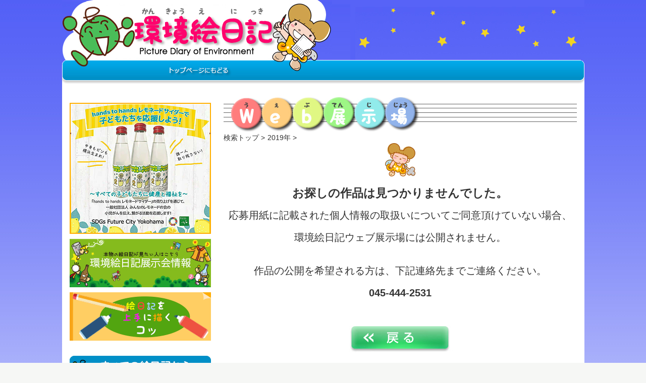

--- FILE ---
content_type: text/html;charset=UTF-8
request_url: https://kankyo-enikki.jp/enikki/index.php?l_year=2019&l_grp=CF&l_schk=&l_sch=&l_gra=&l_pzal=&l_prz=&l_kwdcnd=&l_kwd=
body_size: 3103
content:
<!DOCTYPE HTML PUBLIC "-//W3C//DTD HTML 4.01 Transitional//EN" "https://www.w3.org/TR/html4/loose.dtd">
<html>
<head>
<meta http-equiv="Content-Type" content="text/html; charset=utf-8">
<meta name="viewport" content="width=device-width">
<!-- cashe -->
<meta http-equiv="Pragma" content="no-cache" />
<meta http-equiv="Cache-Control" content="no-cache" />
<meta name="robots" content="noarchive" />
<meta name="googlebot" content="noarchive" />
<link rel="shortcut icon" href="image/favicon.ico">

<title>環境絵日記</title>



<!--[if lte IE 9]>
<script src="https://css3-mediaqueries-js.googlecode.com/svn/trunk/css3-mediaqueries.js"></script>
<![endif]-->

<!--[if lt IE 9]>
<link rel="stylesheet" href="main.css">
<![endif]--> 
<!--[if lte IE 7]>
<style>
.content { margin-right: -1px; } 
ul.nav a { zoom: 1; }  
</style>
<![endif]-->

<!-- PC -->
<link href="main.css" rel="stylesheet" type="text/css" media="only screen and (min-width:481px)">
<!-- phone -->
<link href="phone.css" rel="stylesheet" type="text/css" media="only screen and (max-width:480px)">
<script type="text/javascript"><!--
function doToggleClassName(obj, onClassName, offClassName){obj.className = (obj.className != onClassName) ? onClassName : offClassName;}
function getParentObj(obj){return obj.parentElement || obj.parentNode;}
//--></script>
<script type="text/javascript" src="js/jquery-1.11.1.min.js"></script>
<script type="text/javascript" src="js/jquery.flexslider-min.js"></script>
<script>
	$(document).ready(function(){	
		$('#flexslider').flexslider({
			animation: "slide",
			minItems: 2,
			itemWidth: 211,
			itemMargin: 6,
			move: 1,
			controlNav: false,
			directionNav: false,
		});
		$('#pickup_previous').bind('click',function(){
			$('#flexslider').flexslider("prev");
		})
		$('#pickup_next').bind('click',function(){
			$('#flexslider').flexslider("next");
		})
	});	
</script>


</head>

<!-- ga -->

<script type="text/javascript">
var gaJsHost = (("https:" == document.location.protocol) ? "https://ssl." : "https://www.");
document.write(unescape("%3Cscript src='" + gaJsHost + "google-analytics.com/ga.js' type='text/javascript'%3E%3C/script%3E"));
</script>
<script type="text/javascript">
//try {
//var pageTracker = _gat._getTracker("UA-3814799-3");
//pageTracker._trackPageview();
//} catch(err) {}
</script>


<body>

<!-----------------FB-code　ここから-------------------------------->

<div id="fb-root"></div>
<script>(function(d, s, id) {
  var js, fjs = d.getElementsByTagName(s)[0];
  if (d.getElementById(id)) return;
  js = d.createElement(s); js.id = id;
  js.src = "//connect.facebook.net/ja_JP/all.js#xfbml=1";
  fjs.parentNode.insertBefore(js, fjs);
}(document, 'script', 'facebook-jssdk'));</script>

<!-----------------FB-code　ここまで-------------------------------->

<div class="container">
  <div class="header clearfix"><h1 id="title"><a href="https://kankyo-enikki.jp/">環境絵日記</a></h1>
  <div class="headside"> </div>
    <!-- end .header --></div>
    
    
    
    
  <div class="content">
  <div class="content_box">
    <div class="sub_eni_back"><h2 class="sub_eni">みんなの絵日記</h2></div>

	<div class="bread"><ul><li>検索トップ</li><li>2019年</li><li><span style="font-size: 18px; color: red;"></span></li></ul></div>

			
		<div style="text-align:center;font-size:20px;">
			
			<br>
			
			<img src="image/rikumi_tame.gif">
			
			<br><br>
			
			<span style="font-weight:bold;font-size:23px;">お探しの作品は見つかりませんでした。</span>
			
			<br><br>
			
			応募用紙に記載された個人情報の取扱いについてご同意頂けていない場合、<br><br>
			環境絵日記ウェブ展示場には公開されません。<br><br>
			<br>
			作品の公開を希望される方は、下記連絡先までご連絡ください。<br><br>
			<b>045-444-2531</b><br>
			
		</div>
<div class="bo_back">
<a href="javascript:history.back();"><img src="image/back.jpg" alt="戻る" width="208" height="60"></a>
</div>

	



    <!-- end .content --></div></div>
    




<style>
.vmenu_li_hover {
	background-image: url(image/ca_point02.jpg);
	background-repeat: no-repeat;
	background-position: 12px center;
	background-color: #FFC;
}
</style>
<script>
	function searchKeyword(){
		if(document.inputfome.l_year) document.inputfome.l_year.value = "";
		if(document.inputfome.l_grp) document.inputfome.l_grp.value = "";
		if(document.inputfome.l_schk) document.inputfome.l_schk.value = "";
		if(document.inputfome.l_sch) document.inputfome.l_sch.value = "";
		if(document.inputfome.l_gra) document.inputfome.l_gra.value = "";
		if(document.inputfome.l_pzal) document.inputfome.l_pzal.value = "";
		if(document.inputfome.l_prz) document.inputfome.l_prz.value = "";		
	}
</script>




<div class="sidebar1">

<div class="ad_main">
<a href="https://maruny02.stores.jp/items/5fd0b3f4f0b1082669093a11" target="_blank">hands to hands レモネードサイダー</a>
</div>
<div class="bn_1">
<a href="https://www.recycledesign.or.jp/action/enikki/forum/" target="_blank">環境絵日記展示会情報</a>
</div>
<div class="bn_2">
<a href="https://kankyo-enikki.jp/enikki/howto.html" target="_blank">絵日記を上手に描くコツ</a>
</div>



<form action="https://kankyo-enikki.jp/enikki/index.php" method="get" id="inputfome" name="inputfome">

<div class="navi_search">
<h3>すべての絵日記からキーワードで探す</h3>
<div class="navi_search_ce">
	<input name="l_kwd" type="text" maxlength="50" value="" class="sc01">
	<input name="submit" type="submit" value="検索" class="kensaku" onclick="searchKeyword();">

	<div class="keyword-conditions">
		<input type="radio" name="l_kwdcnd" value="title" id="key-title" checked> <label for="key-title">タイトルの中から検索</label><br>
		<input type="radio" name="l_kwdcnd" value="name" id="key-name" > <label for="key-name">名前の中から検索</label><br>
		<input type="radio" name="l_kwdcnd" value="number" id="key-number" > <label for="key-number">受付番号の中から検索</label><br>
	<p>※全年度で探すには絞り込み条件クリアを押す</p>
    </div>

</div>
<div class="navi_search_bo"></div>
</div>
	<input type="hidden" name="l_year" value="2019">
	<input type="hidden" name="l_grp" value="CF">
</form>

<div class="navi_category">
<h3>カテゴリから探す</h3>
<div class="navi_category_ce">


<!--
-->
	<div class="vmenu_on">

	<div class="vmenuitem" onclick="doToggleClassName(getParentObj(this),'vmenu_on','vmenu_off')">年度で絞り込む</div>
	
		
	<ul>
					<li ><a href="https://kankyo-enikki.jp/enikki/index.php?l_year=2025&l_grp=CF&l_schk=&l_sch=&l_gra=&l_pzal=&l_prz=&l_kwdcnd=&l_kwd=">2025年度&nbsp;6,505作品</a></li>
					<li ><a href="https://kankyo-enikki.jp/enikki/index.php?l_year=2024&l_grp=CF&l_schk=&l_sch=&l_gra=&l_pzal=&l_prz=&l_kwdcnd=&l_kwd=">2024年度&nbsp;6,705作品</a></li>
					<li ><a href="https://kankyo-enikki.jp/enikki/index.php?l_year=2023&l_grp=CF&l_schk=&l_sch=&l_gra=&l_pzal=&l_prz=&l_kwdcnd=&l_kwd=">2023年度&nbsp;7,408作品</a></li>
					<li ><a href="https://kankyo-enikki.jp/enikki/index.php?l_year=2022&l_grp=CF&l_schk=&l_sch=&l_gra=&l_pzal=&l_prz=&l_kwdcnd=&l_kwd=">2022年度&nbsp;8,106作品</a></li>
					<li ><a href="https://kankyo-enikki.jp/enikki/index.php?l_year=2021&l_grp=CF&l_schk=&l_sch=&l_gra=&l_pzal=&l_prz=&l_kwdcnd=&l_kwd=">2021年度&nbsp;10,371作品</a></li>
					<li ><a href="https://kankyo-enikki.jp/enikki/index.php?l_year=2020&l_grp=CF&l_schk=&l_sch=&l_gra=&l_pzal=&l_prz=&l_kwdcnd=&l_kwd=">2020年度&nbsp;3,195作品</a></li>
			
	</ul>
</div>

	<div class="vmenu_on">

	<div class="vmenuitem" onclick="doToggleClassName(getParentObj(this),'vmenu_on','vmenu_off')">団体で絞り込む</div>
	<ul>
	
							
	
	</ul>
</div>


	<div class="vmenu_off">

	<div class="vmenuitem" onclick="doToggleClassName(getParentObj(this),'vmenu_on','vmenu_off')">学校で絞り込む</div>
	<ul>
	
																						
		
	</ul>
</div>



	<div class="vmenu_off">

	<div class="vmenuitem" onclick="doToggleClassName(getParentObj(this),'vmenu_on','vmenu_off')">学年で絞り込む</div>
	
		
													

	<ul>
													</ul>
</div>


	<div class="vmenu_off">


	<div class="vmenuitem" onclick="doToggleClassName(getParentObj(this),'vmenu_on','vmenu_off')">賞で絞り込む</div>
	<ul>
	
		
													
		
	</ul>
</div>



	<div class="vmenu_off">
		<a href="https://kankyo-enikki.jp/enikki/index.php"><div class="vmenuitem" onclick="doToggleClassName(getParentObj(this),'vmenu_on','vmenu_off')">絞り込み条件クリア</div></a>
	</div>


</div>
<div class="navi_category_bo"></div>
</div>



<!-- div class="navi_point">
<h3>注目絵日記</h3>
<div class="navi_point_ce">

<ul class="navi_chu">

	</ul>

</div>
<div class="navi_point_bo"></div>
</div -->



<div class="nav_com">
<div class="nav_com_ce">
<ul class="nav">
<li><a href="https://www.recycledesign.or.jp/action/enikki/forum/" target="_blank">環境絵日記展示会情報</a></li>
<li><a href="https://www.recycledesign.or.jp/enikki/history.html">環境絵日記の歩み</a></li>
<li><a href="https://www.recycledesign.or.jp/profile/">組織案内</a></li>
<li><a href="https://www.recycledesign.or.jp/contact/">お問い合わせ</a></li>
<!-- <li><a href="https://kankyo-enikki.jp/enikki/help.html">ヘルプ</a></li> -->
</ul>

<div class="iine clearfix">
<!-- いいねエリア -->


<!-- Facebook -->
<div class="mark">
<div class="fb-like" data-href="https://kankyo-enikki.jp/enikki/index.php" data-send="false" data-layout="box_count" data-width="400" data-show-faces="false"></div>
</div>

<!-- twitter -->
<div class="mark">
<a href="https://twitter.com/share" class="twitter-share-button" data-url="https://kankyo-enikki.jp/enikki/index.php" data-text="環境絵日記" data-lang="ja" data-size="small" data-count="vertical" data-dnt="true">ツイート</a>
<script>!function(d,s,id){var js,fjs=d.getElementsByTagName(s)[0];if(!d.getElementById(id)){js=d.createElement(s);js.id=id;js.src="//platform.twitter.com/widgets.js";fjs.parentNode.insertBefore(js,fjs);}}(document,"script","twitter-wjs");</script>
</div>




<!-- いいねエリア -->
</div>

</div>



</div>



<div class="nav_com_bo"></div>

<div class="bn">
<a href="https://kankyo-enikki.jp/enikki/help_new.html" target="_blank">環境絵日記展示場マニュアル</a>
</div>



<!-- end .sidebar1 -->
</div>    
<div class="footer">
  <div class="topgo">
  <a href="#title"><img src="image/nav_top.jpg" alt="ページの先頭へ"></a>
  </div>
  
<div class="foot_line clearfix">
  <div class="foot_grs"></div>
  <div class="foot_gs">
    Copyright © 2014 全国環境絵日記実行委員会
  </div>
</div>  
  
  
    <!-- end .footer --></div>
  <!-- end .container --></div>
</body>
</html>    
    
  

--- FILE ---
content_type: text/css
request_url: https://kankyo-enikki.jp/enikki/main.css
body_size: 3668
content:
@charset "utf-8";



/* ========================================================== */
/*  ブラウザスタイルの初期化                                  */
/* ---------------------------------------------------------- */


/* --------------------追加--------------------*/



/* --------------------トップページの広告枠-------------------*/

.sidebar1 .ad_main a {
background-image: url("image/bnr_2022hamanashitohimitunolemon.png");
background-position: left top;
background-repeat: no-repeat;
display: block;
height: 260px;
margin: 0;
padding: 0;
text-indent: -9999em;
width: 280px;
}
.sidebar1 .ad_main a:hover {
opacity:0.8;
filter:alpha(opacity=80);
-ms-filter:“alpha( opacity=80 )”;
}


.foot_ad {
     background: none repeat scroll 0% 0% #0abca5;
     height: 80px;
     margin-top: 20px;
     width: 340px;
}

.keyword-conditions p {
font-size:80%;
}



a:hover img{
opacity:0.8;
filter:alpha(opacity=80);
-ms-filter:“alpha( opacity=80 )”;
}

.sidebar1 .bn_1 a {
background-image:url("image/bn_s_1.jpg");
background-position:left top;
background-repeat:no-repeat;
display:block;
height:96px;
margin-top:10px;
padding-top:0px;
text-indent:-9999em;
width:280px;
}

.sidebar1 .bn_2 a {
background-image: url("image/bn_s_2.gif");
background-position:left top;
background-repeat:no-repeat;
display:block;
height:96px;
margin-top:10px;
padding-top:0;
text-indent:-9999em;
width:280px;
}

.sidebar1 .bn_1 a:hover {
opacity:0.8;
filter:alpha(opacity=80);
-ms-filter:“alpha( opacity=80 )”;
}
.sidebar1 .bn a:hover {
opacity:0.8;
filter:alpha(opacity=80);
-ms-filter:“alpha( opacity=80 )”;
}



.honbun{
padding-right:20px;
}



ul.nav a:hover, ul.nav a:active, ul.nav a:focus {
color: #60ee55!important;
}

ul.nav a:hover, ul.nav a:active, ul.nav a:focus {
color: #60ee55!important;
}

.picBox li a:hover {
background-color: #ffffd7;
color: #60ee55!important;
}

/* --------------------追加終了--------------------*/






body,form,fieldset{
	margin: 0px;
	padding: 0px;
	color:#3C3C3C;
}
fieldset{ 
	border: none;
}
h1,h2,h3,h4,h5,h6,p,pre,blockquote,ul,ol,dl,li,dt,dd,div,caption,hr{
	margin: 0px;
	padding: 0px;
}
blockquote,li,dl,dd	{
	margin: 0px;
}
li{
	margin: 0px;
	list-style-type: none;
}


a img { 
	border: none;
}
a:link {
	color: #0066CC;
	text-decoration: none;
}
a:visited {
	color: #6600FF;
	text-decoration: none;
}
a:hover, a:active, a:focus {
	text-decoration: none;
	color: #39F;
}

.clearfloat {
	clear:both;
	height:0;
	font-size: 1px;
	line-height: 0px;
}

/*-- float対策clear --------*/
.clearfix {
zoom: 100%;/*ie用*/
}
.clearfix:after {
content: " "; 
clear: both; 
height: 0; 
display: block; 
visibility: hidden;
}
* html .clearfix             { zoom: 1; } /* IE6 */
*:first-child+html .clearfix { zoom: 1; } /* IE7 */
/*-- float対策clear --------*/



/* ---------------------------------------------------------- */







body {
	background-color: #F6F7F5;
	margin: 0;
	padding: 0;
	color: #333;
	font-family: "ヒラギノ角ゴ Pro W3", "Hiragino Kaku Gothic Pro", "メイリオ", Meiryo, Osaka, "ＭＳ Ｐゴシック", "MS PGothic", sans-serif;
	font-size: 14px;
	line-height: 160%;
	background-image: url(image/backgra.jpg);
	background-repeat: repeat-x;
	background-position: left top;
}
/*--------IE9.7横ずれにつき変更--------------*/
/*
.container {
	width: 90%;
	min-width: 1035px;
	background-color: #FFF;
	margin-top: 0;
	margin-right: auto;
	margin-bottom: 0;
	margin-left: auto;
	text-align: left;
}
*/

/*1025--追加分-------*/

.or_cl {
 font-size: 18px;
}
.or_na {
 font-size: 22px;
 color: #06F;
}
.or_ti {
color: #090;
}
/*1026----追加分----*/
.or_sh {
 color: #000;
}



.container {
 width: 1035px;
 background-color: #FFF;
 margin: 0 auto;
 text-align: left;
}


.header {
	background-image: url(image/headback.jpg);
	background-repeat: repeat-x;
	background-position: left top;
}
.header #title a {
	background-image: url(image/title.jpg);
	background-repeat: no-repeat;
	background-position: left top;
	display: block;
	margin: 0px;
	padding: 0px;
	height: 170px;
	width: 535px;
	text-indent: -9999em;
}
.header h1#title {
	float: left;
}


.sidebar1 {
 width: 280px;
 background-color: #FFFFFF;
 padding-bottom: 0px;
 float: left;
 padding-left: 15px;
 padding-top: 30px;
}
.header .headside {
	float: right;
	background-image: url(image/headside.jpg);
	height: 174px;
	width: 500px;
	background-position: right top;
	background-repeat: no-repeat;
}

.content {
 margin-top: 0px;
 margin-right: 0px;
 margin-bottom: 0px;
 padding-top: 0;
 padding-right: 0;
 padding-bottom: 0;
 float: right;
 width: 100%;
 margin-left: -320px;
}
.content_box {
 margin-top: 5px;
 margin-right: 15px;
 margin-left: 320px;
}
h2.sub_eni {
	background-image: url(image/sub_eni.jpg);
	background-repeat: no-repeat;
	background-position: left top;
	display: block;
	height: 83px;
	width: 413px;
	text-indent: -9999em;
}
.sub_eni_back {
	background-image: url(image/sub_eni_back.jpg);
	background-repeat: repeat-x;
	background-position: left top;
}
.sidebar1 .bn a {
	background-image: url(image/bn.jpg);
	background-repeat: no-repeat;
	background-position: left top;
	display: block;
	margin-top:10px;
	padding: 0px;
	height: 213px;
	width: 280px;
	text-indent: -9999em;
}
.sidebar1 .navi_search {
	margin-top: 30px;
}
.sidebar1 .navi_search h3 {
	background-image: url(image/search.jpg);
	background-repeat: no-repeat;
	background-position: left top;
	text-indent: -9999em;
	margin: 0px;
	padding: 0px;
	height: 61px;
	width: 280px;
	background-color: #008FC7;
}
.sidebar1 .navi_search_ce {
	background-color: #008FC7;
	padding-left: 10px;
	padding-bottom: 10px;
}

.sidebar1 .navi_search_bo {
	background-color: #008FC7;
	background-image: url(image/search_bo.jpg);
	background-repeat: no-repeat;
	background-position: left top;
	height: 14px;
	width: 280px;
}
.sidebar1 .navi_category {
	margin-top: 14px;
	background-color: #65B9DD;
}
.sidebar1 .navi_category h3 {
	background-image: url(image/category.jpg);
	background-repeat: no-repeat;
	background-position: left top;
	background-color: #65B9DD;
	margin: 0px;
	padding: 0px;
	height: 64px;
	width: 280px;
	text-indent: -9999em;
}
.sidebar1 .navi_category_ce {
	background-color: #65B9DD;
	margin: 0px;
	padding-top: 0px;
	padding-right: 0px;
	padding-bottom: 0px;
	padding-left: 0px;
	border-bottom-width: 1px;
	border-bottom-style: solid;
	border-bottom-color: #FFF;
}
.sidebar1 .navi_category_bo {
	background-color: #65B9DD;
	background-image: url(image/category_bo.jpg);
	background-repeat: no-repeat;
	background-position: left top;
	height: 20px;
	width: 280px;
}
.sidebar1 .navi_point {
	margin-top: 25px;
	background-color: #ADD2E4;
	padding-bottom: 20px;
}
.sidebar1 .navi_point h3 {
	background-image: url(image/chumoku.jpg);
	background-repeat: no-repeat;
	background-position: left top;
	text-indent: -9999em;
	margin: 0px;
	padding: 0px;
	height: 60px;
	width: 280px;
}
.sidebar1 .navi_point_bo {
	clear: both;
}
ul.navi_chu {
	padding: 0px;
	margin-top: 0px;
	margin-right: 0px;
	margin-bottom: 0px;
	margin-left: 8px;
}
ul.navi_chu li {
	float: left;
	background-image: url(image/chumoku_pic_back.jpg);
	background-repeat: no-repeat;
	background-position: 2px 2px;
	padding-top: 16px;
	padding-right: 5px;
	padding-bottom: 5px;
	padding-left: 0px;
}
.navi_chu li a img {
	border: 2px solid #CCCCCC;
	padding-top: 5px;
	padding-right: 3px;
	padding-bottom: 5px;
	padding-left: 3px;
	background-color: #FFF;
	width: 74px;
	height: 102px;
}
.navi_chu li a:hover img {
	border: 2px solid #33FFFF;
	background-color: #FFF;
}
.sidebar1 .nav_com {
	margin-top: 25px;
	background-color: #F6F7F5;
	background-image: url(image/nav_com.jpg);
	background-repeat: no-repeat;
	background-position: left top;
	padding-top: 10px;
	padding-right: 10px;
	padding-left: 10px;
}
.sidebar1 .nav_com_bo {
	background-color: #F6F7F5;
	background-image: url(image/nav_com_bo.jpg);
	background-repeat: no-repeat;
	background-position: left bottom;
	height: 10px;
	width: 280px;
}



ul.nav {
	list-style: none;
}


ul.nav li {

}
ul.nav a, ul.nav a:visited { 
	display: block; 
	text-decoration: none;
	color: #45663F;
	font-weight: bold;
	background-image: url(image/nav_point.jpg);
	background-repeat: no-repeat;
	background-position: left center;
	padding-top: 5px;
	padding-right: 5px;
	padding-bottom: 5px;
	padding-left: 20px;
}
ul.nav a:hover, ul.nav a:active, ul.nav a:focus { 
	color: #F00;
}
.sidebar1 .iine {
	padding-top: 20px;
	padding-right: 15px;
	padding-bottom: 10px;
	padding-left: 15px;
}

.mark {
 padding-bottom: 10px;
 float: left;
 width: 110px;
 padding-right: 5px;
}
.mark02 {
 padding-bottom: 10px;
 float: left;
 width: 50px;
 padding-right: 5px;
}




/* ~~ フッター ~~ */
.footer {
	position: relative;/* IE6 に、適切にクリアするための hasLayout を指定します。 */
	clear: both;
	padding-top: 40px;
	padding-right: 0;
	padding-bottom: 0px;
	padding-left: 0;
	margin: 0px;
}
.footer .foot_line {
	background-image: url(image/foot_line.jpg);
	background-repeat: repeat-x;
	background-position: left top;
	height: 112px;
}
.footer .foot_gs {
	text-align: right;
	color: #FFF;
	background-image: url(image/foot_gs.jpg);
	background-repeat: no-repeat;
	background-position: right top;
	padding-right: 20px;
	padding-top: 40px;
	height: 72px;
}
.footer .foot_grs {
	background-image: url(image/foot_grs.jpg);
	background-repeat: no-repeat;
	background-position: left top;
	height: 112px;
	width: 13px;
	float: left;
}



.footer .topgo {
	text-align: right;
	padding-right: 15px;
	padding-bottom: 10px;
}
.footer .topgo img {
	height: 41px;
	width: 175px;
}
ul.picBox {
	margin-top: 30px;
}
ul.picBox li {
	float: left;
	width: 205px;
	text-align: center;
	line-height: 20px;
	margin-bottom: 50px;
	padding-right: 2px;
	padding-left: 2px;
	height: 400px;
	border-right-width: 1px;
	border-left-width: 1px;
	border-right-style: dotted;
	border-left-style: dotted;
	border-right-color: #999999;
	border-left-color: #999999;
	margin-left: 6px;
}

/*--------1024変更------*/
/*
.picBox li a {
	background-color: #FFF;
	display: block;
}
*/

.picBox li a {
    background-color: #fff;
    color: #0072d3;
    display: block;
}

.picBox li a:visited {
    color: #020291;
    text-decoration: none;
}

.picBox li a:hover {
	background-color: #FFFFD7;
        color: #F00;
}


.picBox li .picimg img {
    background-color: #fff;
    height: 241px;
    padding: 5px;
    width: 170px;
}

.picBox li a .picimg img {
	border: 2px solid #3ABBC8;
}
.picBox li a:hover .picimg img {
    border: 2px solid #59d9d9;
}
.picBox li a .picgr {
	background-image: url(image/picgr.jpg);
	background-repeat: repeat-x;
	background-position: left top;
	padding-top: 6px;
	height: 120px;
	margin-top: 5px;
}
.picBox li a:hover .picgr{
	background-image: none;
}
.siz_s {
	font-size: 12px;
}
.picBox li .picmiru img{
	height: 19px;
	width: 155px;
}
.rig_pozi {
	text-align: right;
}
*+html .rig_pozi {
	text-align: right;
	padding-top: 40px;
}

.bo_back {
	white-space: nowrap;
	padding-top: 50px;
	padding-bottom: 30px;
	text-align: center;
}
.bo_list {
	     padding-bottom: 30px;
     padding-top: 50px;
     text-align: center;
     white-space: nowrap;
  border-radius: 10px;
}


.bo_list a {
     border: 1px solid #cccccc;
     color: #00ae56;
     font-size: 15px;
     padding: 5px 8px;
  border-radius: 10px;
}
.bo_list a:hover {
	     background-color: #00ae56;
     color: #ffffff;
  border-radius: 10px;
}

.bo_list .current {
	     background-color: #3aae56;
     color: #ffffff;
     font-size: 20px;
  border-radius: 10px;
}
.bo_list .bo_page {
	padding-top: 25px;
	font-size: 16px;
}
.picBox .pic_gold {
	background-image: url(image/kanmuri_torof.png);
	background-position: left 25px;
	background-repeat: no-repeat;
	height: 100px;
}
.picBox .pic_silver {
	background-image: url(image/kanmuri_rd.png);
	background-position: left 25px;
	background-repeat: no-repeat;
	height: 100px;
}
.picBox .pic_copper {
	background-image: url(image/kanmuri_kigyo.png);
	background-position: left 25px;
	background-repeat: no-repeat;
	height: 100px;
}
.pic_big {
	height: auto;
	width: 600px;
	background-color: #FFF;
	padding: 18px;
	border: 4px solid #DDDDDD;
}
.color_gold {
	background-image: url(image/b_kanmuri_torof.png);
	background-repeat: no-repeat;
	background-position: right top;
}
.color_silver {
	background-image: url(image/b_kanmuri_rd.png);
	background-repeat: no-repeat;
	background-position: right top;
}
.color_copper {
	background-image: url(image/b_kanmuri_kigyo.png);
	background-repeat: no-repeat;
	background-position: right top;
}




.color_orenge {
	background-color: #FFF8DF;
	margin-top: 30px;
	margin-left: 6px;
	text-align: center;
	padding-top: 20px;
	padding-bottom: 40px;
}
.color_orenge_line {
	border-left: 12px solid #6087d7;
	color: #375ba6;
	font-size: 26px;
	font-weight: bold;
	line-height: 140%;
	margin: 20px auto;
	padding-left: 20px;
	text-align: left;
	width: 600px;
}




/* ~~ その他の float/clear クラス ~~ */
.fltrt {  
	float: right;
	margin-left: 8px;
}

.fltlft { 
	float: left;
	margin-right: 8px;
}
.clearfloat { 
	clear:both;
	height:0;
	font-size: 1px;
	line-height: 0px;
}



.vmenuitem{
	background-color: #65B9DD;
	cursor: pointer;
	font-size: 16px;
	font-weight: bold;
	color: #FFF;
	display: block;
	padding-left: 15px;
	padding-top: 8px;
	padding-bottom: 8px;
}

.vmenu_on, .vmenu_off{
	margin: 0px;
	padding: 0px;
}
.vmenu_on .vmenuitem{
	border-top-width: 1px;
	border-top-style: solid;
	border-top-color: #FFF;
}
.vmenu_off .vmenuitem{
	border-top-width: 1px;
	border-top-style: solid;
	border-top-color: #FFF;
}
.vmenu_on ul{
	background-color: #EFF8FF;
	margin-top: 0px;
	margin-right: 4px;
	margin-bottom: 0px;
	margin-left: 4px;
}
.vmenu_on ul li a{
	display: block;
	margin: 0px;
	padding-top: 8px;
	padding-bottom: 8px;
	border-top-width: 1px;
	border-top-style: solid;
	border-top-color: #65B9DD;
	background-image: url(image/ca_point.jpg);
	background-repeat: no-repeat;
	background-position: 12px center;
	padding-left: 28px;
}
.vmenu_on ul li a:hover {
	background-image: url(image/ca_point02.jpg);
	background-repeat: no-repeat;
	background-position: 12px center;
	background-color: #FFC;
}



.vmenu_off ul{display:none;}



/* ------- 2段目 ここから ------ */
.vmenuitem02{
	background-color: #D0EAFF;
	font-size: 16px;
	font-weight: bold;
	color: #36C;
	padding-left: 15px;
	padding-top: 8px;
	padding-bottom: 8px;
	cursor: pointer;
	display: block;
	margin-top: 0px;
	margin-right: 0px;
	margin-bottom: 0px;
	margin-left: 0px;
}

.vmenu_on02, .vmenu_off02{
	margin: 0px;
	padding: 0px;
}
.vmenu_on02 .vmenuitem02{
	border-top-width: 1px;
	border-top-style: solid;
	border-top-color: #FFF;
}
.vmenu_off02 .vmenuitem02{
	border-top-width: 1px;
	border-top-style: solid;
	border-top-color: #FFF;
}
.vmenu_on02 ul{
	background-color: #EFF8FF;
	margin-top: 0px;
	margin-right: 4px;
	margin-bottom: 0px;
	margin-left: 4px;
}
.vmenu_on02 ul li a{
	display: block;
	margin: 0px;
	padding-top: 8px;
	padding-bottom: 8px;
	border-top-width: 1px;
	border-top-style: solid;
	border-top-color: #65B9DD;
	background-image: url(image/ca_point.jpg);
	background-repeat: no-repeat;
	background-position: 12px center;
	padding-left: 28px;
}
.vmenu_on02 ul li a:hover {
	background-image: url(image/ca_point02.jpg);
	background-repeat: no-repeat;
	background-position: 12px center;
	background-color: #FFC;
}



.vmenu_off02 ul{display:none;}

/* ------- 2段目 ここまで ------ */



/* ---------------------- フォーム関係　--------------------------- */

#inputfome {
	margin: 0px;
	padding: 0px;
}
/* ------- フォームサイズ ------ */




#inputfome .sc01 {

	width: 190px;
	background-color: #EFF8FF;
	padding: 5px;
	border: 1px solid #FFFFFF;
}
#inputfome .sc02 {
	width: 180px;
	padding: 5px;
	border: 1px solid #CCCCCC;
	font-size: 14px;
}

#inputfome .kensaku {
    background-color: #5aba7a;
    border: 1px solid #ffffff;
    color: #fff;
    font-weight: bold;
    margin-left: 3px;
    padding: 4px;
    width: 50px;
}

/* ---------------------- HELP関係　--------------------------- */

#helpbox h2 {
	font-size: 24px;
	color: #666;
	padding-top: 20px;
	padding-bottom: 20px;
	border-top-width: 1px;
	border-top-style: dotted;
	border-top-color: #666;
	margin-top: 10px;
	clear: both;
}
#helpbox {
	padding-top: 16px;
}
.he_ti {
	padding-top: 10px;
	font-size: 16px;
	font-weight: bold;
	color: #F60;
	padding-left: 0px;
}
.he_ti img {
	float: left;
	padding-right: 8px;

}

.he_ti .he_no {
	padding-top: 12px;
	padding-right: 0px;
	padding-bottom: 0px;
	padding-left: 0px;
	display: block;
}
#helpbox .hp_gr {
	color: #FFF;
	background-color: #14AE67;
	padding: 10px;
	width: 630px;
}

#helpbox .come {
	padding-bottom: 10px;
	padding-left: 67px;
	padding-top: 5px;
}
.hp_pic {
	float: left;
	padding-bottom: 30px;
}
.hp_kai {
	padding-bottom: 30px;
	padding-left: 20px;
	float: left;
}


.waku {
	border: 1px solid #CCC;
	padding-top: 20px;
	padding-right: 10px;
	padding-bottom: 20px;
	padding-left: 10px;
}

.bread ul li {
	float: left;
	margin-right: 5px;
}

.bread ul li:after {
	content: " > ";
}
.bread ul li:last-child:after {
	content: "";
}
.bread .city a {
	font-size: 20px;
}

.keyword-conditions {
	margin-top: 10px;
	color: #fff;
}

.nen_kanri {
	font-size: 18px;
	color: #375ba6;
	font-weight: normal;
}
.honbun_toggle {
	margin-top:10px;
}
.honbun_toggle a {
	font-size: 18px;
	font-weight: normal;
	color: #f00;
}
.honbun {
	font-size: 18px;
	font-weight: normal;
	color: #000;
	margin-top:10px;
}
.sns {
	margin-top: 15px;
}
.pickup_top{
	margin-top: 30px;
	background-color: #ADD2E4;
	width: 655px;
}
.pickup_top > .control{
	text-align: center;
	padding: 10px 0;
}
.pickup_top .picmiru{
	margin-top:20px;
}
.pickup_top li {
	float: left;
	width: 205px;
	text-align: center;
	line-height: 20px;
	margin-bottom: 50px;
	padding-right: 2px;
	padding-left: 2px;
	height: 270px;
	border-right-width: 1px;
	border-left-width: 1px;
	border-right-style: dotted;
	border-left-style: dotted;
	border-right-color: #999999;
	border-left-color: #999999;
	margin-left: 6px;
}
.picimg img {
	width: 185px;
	height: 260px;
}
#pickup_previous, #pickup_next {
	cursor: pointer;
}


--- FILE ---
content_type: text/css
request_url: https://kankyo-enikki.jp/enikki/phone.css
body_size: 3129
content:
@charset "utf-8";



/* ========================================================== */
/*  ブラウザスタイルの初期化                                  */
/* ---------------------------------------------------------- */



/* --------------------追加--------------------*/


.foot_ad {
background:none repeat scroll 0 0 #0abca5;
height:80px;
margin-top:20px;
width:100%;
}
.foot_ad {
width:100%;
font-size:70%!important;
}

.f_copy {
padding:8px;
}



a:hover img {
opacity: 0.8;
}
.sidebar1 .bn_1 a {
background-image:url("image/bn_s_1.jpg");
display:block;
height:96px;
margin-top:10px ! important;
margin:0 auto;
text-indent:-9999em;
width:280px;
}

.sidebar1 .bn_2 a {
background-image:url("image/bn_s_2.gif");
display:block;
height:96px;
margin-bottom:0;
margin-left:auto;
margin-right:auto;
margin-top:10px !important;
text-indent:-9999em;
width:280px;
}

.sidebar1 .bn_1 a:hover {
opacity: 0.8;
}
.sidebar1 .bn a:hover {
opacity: 0.8;
}



ul.nav a:hover, ul.nav a:active, ul.nav a:focus {
color:#60ee55!important;
}

ul.nav a:hover, ul.nav a:active, ul.nav a:focus {
color:#60ee55!important;
}


.footer .topgo {
text-align:center;
padding-bottom:10px;
}

/* --------------------追加--------------------*/


body,form,fieldset{
	margin: 0px;
	padding: 0px;
	color:#3C3C3C;
}
fieldset{ 
	border: none;
}
h1,h2,h3,h4,h5,h6,p,pre,blockquote,ul,ol,dl,li,dt,dd,div,caption,hr{
	margin: 0px;
	padding: 0px;
}
blockquote,li,dl,dd	{
	margin: 0px;
}
li{
	margin: 0px;
	list-style-type: none;
}


a img { 
	border: none;
	max-width: 100%;
}
a:link {
	color: #0066CC;
	text-decoration: none;
}
a:visited {
	color: #6600FF;
	text-decoration: none;
}
a:hover, a:active, a:focus {
	text-decoration: none;
	color: #39F;
}

.clearfloat {
	clear:both;
	height:0;
	font-size: 1px;
	line-height: 0px;
}

/*-- float対策clear --------*/
.clearfix {
zoom: 100%;/*ie用*/
}
.clearfix:after {
content: " "; 
clear: both; 
height: 0; 
display: block; 
visibility: hidden;
}
* html .clearfix             { zoom: 1; } /* IE6 */
*:first-child+html .clearfix { zoom: 1; } /* IE7 */
/*-- float対策clear --------*/



/* ---------------------------------------------------------- */



body {
	background-color: #FFFFFF;
	margin: 0px;
	padding: 0px;
	color: #333;
	font-family: "ヒラギノ角ゴ Pro W3", "Hiragino Kaku Gothic Pro", "メイリオ", Meiryo, Osaka, "ＭＳ Ｐゴシック", "MS PGothic", sans-serif;
	font-size: 14px;
	line-height: 160%;
}

.header {
	background-color:#557bee!important;
	background-position: left top;
	background-repeat: no-repeat;
}
.header #title a {
	background-image: url(image/title_s.png);
	background-repeat: no-repeat;
	background-position: left top;
	display: block;
	margin: 0px;
	padding: 0px;
	height: 343px;
	text-indent: -9999em;
}
.header h1#title {
	margin: 0 auto;
	max-width: 320px;
	min-width: 200px;
	width: 100%;
}
h2.sub_eni {
	background-image: url("image/sub_eni_s.jpg");
	background-position: left top;
	background-repeat: no-repeat;
	display: block;
	height: 50px;
	max-width: 248px;
	min-width: 200px;
	text-indent: -9999em;
	width: 100%;
	margin: 0 auto;
}
.sub_eni_back {
	background-image: url(image/sub_eni_back_s.jpg);
	background-repeat: repeat-x;
	background-position: left top;
}

ul.picBox {
	margin-top: 20px;
	width: 100%;
	padding: 0px;
}
ul.picBox li {
	float: left;
	text-align: center;
	line-height: 18px;
	margin-bottom: 30px;
	height: auto;
	border: 1px solid #CCCCCC;
	width: 45%;
	margin-left: 0px;
	padding: 2%;
}
.picBox li a {
	background-color: #FFF;
	display: block;
}
.picBox li a:hover {
	background-color: #FFFFD7;
}


.picBox li .picimg img {
	background-color: #FFF;
	padding: 5px;
	height: auto;
	width: 85%;
}
.picBox li a .picimg img {
	border: 2px solid #3ABBC8;
}
.picBox li a:hover .picimg img {
	border: 2px solid #33FFFF;
}
.picBox li a .picgr {
	background-image: url(image/picgr.jpg);
	background-repeat: repeat-x;
	background-position: left top;
	padding-top: 6px;
	height: 136px;
	margin-top: 5px;
	overflow: hidden;
}
.picBox li a:hover .picgr{
	background-image: none;
}
.siz_s {
	font-size: 12px;
}
.picBox li .picmiru img{
	height: auto;
	width: 90%;
}
.picBox .pic_gold {
	background-image: url(image/kanmuri_torof_s.png);
	background-position: left 70px;
	background-repeat: no-repeat;
	height: 130px;
}
.picBox .pic_silver {
	background-image: url(image/kanmuri_rd_s.png);
	background-position: left 70px;
	background-repeat: no-repeat;
	height: 130px;
}
.picBox .pic_copper {
	background-image: url(image/kanmuri_kigyo_s.png);
	background-position: left 70px;
	background-repeat: no-repeat;
	height: 130px;
}





.vmenuitem{
	background-color: #65B9DD;
	cursor: pointer;
	font-size: 16px;
	font-weight: bold;
	color: #FFF;
	display: block;
	padding-left: 15px;
	padding-top: 10px;
	padding-bottom: 10px;
}

.vmenu_on, .vmenu_off{
	margin: 0px;
	padding: 0px;
}
.vmenu_on .vmenuitem{
	border-top-width: 1px;
	border-top-style: solid;
	border-top-color: #FFF;
}
.vmenu_off .vmenuitem{
	border-top-width: 1px;
	border-top-style: solid;
	border-top-color: #FFF;
}
.vmenu_on ul{
	background-color: #EFF8FF;
	margin-top: 0px;
	margin-right: 4px;
	margin-bottom: 0px;
	margin-left: 4px;
}
.vmenu_on ul li a{
	display: block;
	margin: 0px;
	padding-top: 10px;
	padding-bottom: 10px;
	border-top-width: 1px;
	border-top-style: solid;
	border-top-color: #65B9DD;
	background-image: url(image/ca_point.jpg);
	background-repeat: no-repeat;
	background-position: 12px center;
	padding-left: 28px;
}
.vmenu_on ul li a:hover {
	background-image: url(image/ca_point02.jpg);
	background-repeat: no-repeat;
	background-position: 12px center;
	background-color: #FFC;
}



.vmenu_off ul{display:none;}


/* ------- 2段目 ここから ------ */
.vmenuitem02{
	background-color: #D0EAFF;
	font-size: 16px;
	font-weight: bold;
	color: #36C;
	padding-left: 15px;
	padding-top: 8px;
	padding-bottom: 8px;
	cursor: pointer;
	display: block;
	margin-top: 0px;
	margin-right: 0px;
	margin-bottom: 0px;
	margin-left: 0px;
}

.vmenu_on02, .vmenu_off02{
	margin: 0px;
	padding: 0px;
}
.vmenu_on02 .vmenuitem02{
	border-top-width: 1px;
	border-top-style: solid;
	border-top-color: #FFF;
}
.vmenu_off02 .vmenuitem02{
	border-top-width: 1px;
	border-top-style: solid;
	border-top-color: #FFF;
}
.vmenu_on02 ul{
	background-color: #EFF8FF;
	margin-top: 0px;
	margin-right: 4px;
	margin-bottom: 0px;
	margin-left: 4px;
}
.vmenu_on02 ul li a{
	display: block;
	margin: 0px;
	padding-top: 8px;
	padding-bottom: 8px;
	border-top-width: 1px;
	border-top-style: solid;
	border-top-color: #65B9DD;
	background-image: url(image/ca_point.jpg);
	background-repeat: no-repeat;
	background-position: 12px center;
	padding-left: 28px;
}
.vmenu_on02 ul li a:hover {
	background-image: url(image/ca_point02.jpg);
	background-repeat: no-repeat;
	background-position: 12px center;
	background-color: #FFC;
}



.vmenu_off02 ul{display:none;}

/* ------- 2段目 ここまで ------ */



/* ---------------------- フォーム関係　--------------------------- */

#inputfome {
	margin: 0px;
	padding: 0px;
}
/* ------- フォームサイズ ------ */




#inputfome .sc01 {
	width: 70%;
	background-color: #EFF8FF;
	padding: 5px;
	border: 1px solid #FFFFFF;
}
#inputfome .sc02 {
	width: 90%;
	padding: 4px;
	border: 1px solid #CCCCCC;
	font-size: 14px;
}

#inputfome .kensaku {
	width: 50px;
	background-color: #5ABA7A;
	padding: 4px;
	border: 1px solid #FFFFFF;
	margin-left: 8px;
	font-weight: bold;
	color: #FFF;
}
.rig_pozi {
	text-align: center;
}
.bo_list {
	padding-top: 20px;
	padding-bottom: 20px;
	text-align: center;
	border-radius: 10px;
}

.bo_list a {
	border-radius: 10px;
	font-size: 14px;
	font-weight: none;
	border: 1px solid #CCC;
	padding-top: 8px;
	padding-right: 10px;
	padding-bottom: 8px;
	padding-left:10px;
	color: #00AE56;
	line-height: 46px;
	white-space: nowrap;
}
.bo_list a:hover {
	color: #FFFFFF;
	background-color: #00AE56;
}
.bo_list .current {
   background-color: #3aae56;
    border-radius: 10px;
    color: #ffffff;
    font-size: 20px;
}
.bo_list .bo_page {
	padding-top: 10px;
	font-size: 16px;
	padding-bottom: 20px;
	border-bottom-width: 3px;
	border-bottom-style: solid;
	border-bottom-color: #008FC7;
}
.sidebar1 .bn a {
	background-image: url("image/bn_s.jpg");
	background-position: center center;
	background-repeat: no-repeat;
	display: block;
	height: 209px;
	margin: 0 auto;
	padding: 0;
	text-indent: -9999em;
}
.sidebar1 .navi_search {
	margin-top: 20px;
	/* Firefox v1.0+ */
	-moz-border-radius: none;
	/* Safari v3.0+ and by Chrome v0.2+ */
	-webkit-border-radius: none;
	/* Firefox v4.0+ , Safari v5.0+ , Chrome v4.0+ , Opera v10.5+  and by IE v9.0+ */
	border-radius: none;
	background-color: rgb(0,143,199);
	padding-top: 15px;
	padding-bottom: 20px;
	padding-left: 10px;
	
	
	

}
.sidebar1 .navi_search h3 {	
	color: rgb(255, 255, 255);
	font-size: 18px;
	font-weight: bold;
	line-height: 120%;
	padding:5px 0;
	text-shadow: 3px 3px 4px rgba(0, 0, 0, 0.3);	
}


.sidebar1 .navi_category {
	margin-top: 20px;
	background-color: #65B9DD;
	/* Firefox v1.0+ */
	-moz-border-radius: none;
	/* Safari v3.0+ and by Chrome v0.2+ */
	-webkit-border-radius: none;
	/* Firefox v4.0+ , Safari v5.0+ , Chrome v4.0+ , Opera v10.5+  and by IE v9.0+ */
	border-radius: none;
	background-color: rgb(100,185,221);
	padding-top: 15px;
	padding-bottom: 20px;

}
.sidebar1 .navi_category h3 {
	padding-left: 10px;
	padding-bottom: 5px;
	
color:rgb(255,255,255);
font-weight:bold;
line-height:120%;
font-size:18px;
/* Firefox v4.0+ , Safari v5.1+ , Chrome v10.0+, IE v10+ and by Opera v10.5+ */
text-shadow:3px 3px 4px rgba(0,0,0,0.3);
-ms-filter:"progid:DXImageTransform.Microsoft.dropshadow(OffX=3,OffY=3,Color=#4d000000,Positive=true)";zoom:1;
filter:progid:DXImageTransform.Microsoft.dropshadow(OffX=3,OffY=3,Color=#4d000000,Positive=true);
	
}
.sidebar1 .navi_category_ce {
	border-bottom-width: 1px;
	border-bottom-style: solid;
	border-bottom-color: #FFF;
}


.sidebar1 .navi_point {
	margin-top: 20px;
	background-color: #ADD2E4;
	padding-bottom: 20px;
	padding-top: 15px;
}
.sidebar1 .navi_point h3 {
	padding-left: 10px;
	
color:rgb(255,255,255);
font-weight:bold;
line-height:120%;
font-size:18px;
/* Firefox v4.0+ , Safari v5.1+ , Chrome v10.0+, IE v10+ and by Opera v10.5+ */
text-shadow:3px 3px 4px rgba(0,0,0,0.3);
-ms-filter:"progid:DXImageTransform.Microsoft.dropshadow(OffX=3,OffY=3,Color=#4d000000,Positive=true)";zoom:1;
filter:progid:DXImageTransform.Microsoft.dropshadow(OffX=3,OffY=3,Color=#4d000000,Positive=true);
	
}
.sidebar1 .navi_point_bo {
	clear: both;
}
ul.navi_chu {
	padding: 0px;
	margin-top: 0px;
	margin-right: 0px;
	margin-bottom: 0px;
	margin-left: 8px;
}
ul.navi_chu li {
	float: left;
	padding-top: 10px;
	padding-right: 0px;
	padding-bottom: 0px;
	padding-left: 0px;
	width: 33%;
	margin-left: 0px;
	text-align: left;
}
.navi_chu li a img {
	border: 2px solid #CCCCCC;
	padding-top: 5px;
	padding-right: 3px;
	padding-bottom: 5px;
	padding-left: 3px;
	background-color: #FFF;
	width: 88%;
	height: auto;
}
.navi_chu li a:hover img {
	border: 2px solid #33FFFF;
	background-color: #FFF;
}
.sidebar1 .nav_com {
	margin:20px 15px 0 15px;
	padding-top: 15px;
	padding-right: 10px;
	padding-left: 10px;
	/* Firefox v1.0+ */
	-moz-border-radius: 12px;
	/* Safari v3.0+ and by Chrome v0.2+ */
	-webkit-border-radius: 12px;
	/* Firefox v4.0+ , Safari v5.0+ , Chrome v4.0+ , Opera v10.5+  and by IE v9.0+ */
	border-radius: 12px;
	background-color: rgb(246,247,245);
	padding-bottom: 20px;

}
ul.nav {
	list-style: none;
}


ul.nav li {

}
ul.nav a, ul.nav a:visited {
	display: block;
	text-decoration: none;
	color: #45663F;
	font-weight: bold;
	background-image: url(image/nav_point.jpg);
	background-repeat: no-repeat;
	background-position: left center;
	padding-top: 10px;
	padding-right: 5px;
	padding-bottom: 10px;
	padding-left: 20px;
}
ul.nav a:hover, ul.nav a:active, ul.nav a:focus { 
	color: #F00;
}
.sidebar1 .iine {
	padding-top: 20px;
	padding-right: 15px;
	padding-bottom: 10px;
	padding-left: 15px;
}

.mark {
	padding-bottom: 10px;
	float: left;
	width: 110px;
	padding-right: 5px;
}
.mark02 {
	padding-bottom: 10px;
	float: left;
	width: 50px;
	padding-right: 5px;
}
.footer {
	padding-top: 30px;
}
.footer .topgo {
	text-align: center;
}


.footer .foot_line {
	background-image: linear-gradient(-90deg, rgb(0, 171, 236) 0%, rgb(0, 143, 199) 100%);
	border-color: rgb(255, 255, 255);
	border-style: solid;
	border-width: 1px;
	box-shadow: 0 5px 3px rgba(0, 0, 0, 0.2);
	color: #fff;
	height: 50px;
	padding-top: 10px;
	text-align: center;
}


.pic_big {
	height: auto;
	width: 85%;
	background-color: #FFF;
	padding: 18px;
	border: 4px solid #DDDDDD;
}
.color_gold {
	background-image: url(image/kanmuri_torof.png);
	background-repeat: no-repeat;
	background-position: right top;
}
.color_silver {
	background-image: url(image/kanmuri_rd.png);
	background-repeat: no-repeat;
	background-position: right top;
}
.color_copper {
	background-image: url(image/kanmuri_kigyo.png);
	background-repeat: no-repeat;
	background-position: right top;
}




.color_orenge {
	background-color: #fff8df;
	margin-top: 0;
	padding: 20px;
	text-align: center;
}
.color_orenge_line {
	border-left-width: 6px;
	border-left-style: solid;
	border-left-color: #6087d7;
	text-align: left;
	margin-top: 0px;
	margin-right: auto;
	margin-bottom: 10px;
	margin-left: auto;
	padding-left: 10px;
	font-size: 16px;
	font-weight: bold;
	line-height: 140%;
	color: #375BA6;
}
.or_cl {
	font-size: 12px;
}
.or_na {
	font-size: 14px;
	color: #06F;
}
.or_ti {
	color: #090;
}

.bo_back {
	white-space: nowrap;
	padding-top: 10px;
	padding-bottom: 10px;
	text-align: center;
	border-bottom-width: 3px;
	border-bottom-style: solid;
	border-bottom-color: #008FC7;
	margin-bottom: 20px;
}

.pickup_top{
	background-color:#add2e4;
	margin-top: none;
	width: 100%;
}
.pickup_top > .control{
	text-align: center;
	padding: 10px 0;
}
.pickup_top .picmiru{
	margin-top:20px;
}
.pickup_top li {
	float: left;
	text-align: center;
	height: auto;
	border: 1px solid #CCCCCC;
	width: 100%;
	margin: 0 auto;
	margin-bottom: 30px;
}

.picimg img{
	width: 100%;
	height: auto;
}
#pickup_previous, #pickup_next {
	display: none;
}
.bread{
	padding-left:10px;
	padding-top:5px;
}
#flexslider li {
	margin-left:5px !important;
}
#flexslider img {
	width:90%;!important;
}
.mark {
	width: 80px!important;
	display: contents;
}
.color_orenge .fb_iframe_widget {
	display: inline-block;
	padding: 10px 0px;
	position: relative;
}

.sidebar1 .ad_main a {
background-image: url(image/bnr_2022hamanashitohimitunolemon.png);
background-repeat: no-repeat;
display: block;
height: 260px;
margin: auto;
padding: 0;
text-indent: -9999em;
width: 280px;
}